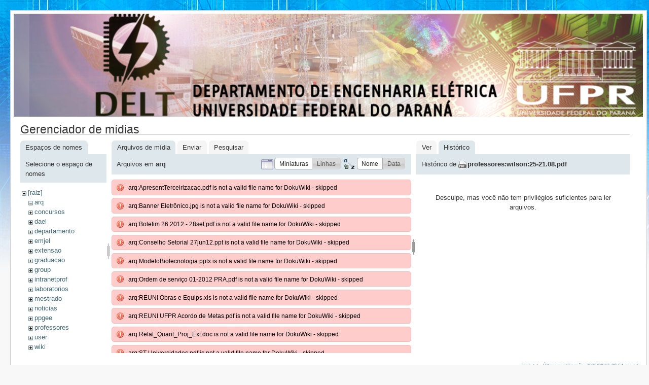

--- FILE ---
content_type: text/html; charset=utf-8
request_url: http://www.eletrica.ufpr.br/p/inicio?ns=arq&tab_files=files&do=media&tab_details=history&image=professores%3Awilson%3A25-21.08.pdf
body_size: 4740
content:
<!DOCTYPE html PUBLIC "-//W3C//DTD XHTML 1.0 Transitional//EN"
 "http://www.w3.org/TR/xhtml1/DTD/xhtml1-transitional.dtd">
<html xmlns="http://www.w3.org/1999/xhtml" xml:lang="pt-br"
 lang="pt-br" dir="ltr">
<head>
  <meta http-equiv="Content-Type" content="text/html; charset=utf-8" />
  <title>
    inicio    [Engenharia Eletrica - UFPR]
  </title>

  <meta name="generator" content="DokuWiki"/>
<meta name="robots" content="noindex,nofollow"/>
<link rel="search" type="application/opensearchdescription+xml" href="/p/lib/exe/opensearch.php" title="Engenharia Eletrica - UFPR"/>
<link rel="start" href="/p/"/>
<link rel="contents" href="/p/inicio?do=index" title="Índice"/>
<link rel="alternate" type="application/rss+xml" title="Alterações recentes" href="/p/feed.php"/>
<link rel="alternate" type="application/rss+xml" title="Domínio atual" href="/p/feed.php?mode=list&amp;ns="/>
<link rel="alternate" type="text/html" title="HTML simples" href="/p/_export/xhtml/inicio"/>
<link rel="alternate" type="text/plain" title="Marcação wiki" href="/p/_export/raw/inicio"/>
<link rel="stylesheet" type="text/css" href="/p/lib/exe/css.php?t=delt&amp;tseed=f7fa390fccd76104c46e42891034b072"/>
<script type="text/javascript">/*<![CDATA[*/var NS='';var JSINFO = {"id":"inicio","namespace":""};
/*!]]>*/</script>
<script type="text/javascript" charset="utf-8" src="/p/lib/exe/js.php?tseed=f7fa390fccd76104c46e42891034b072"></script>

  <link rel="shortcut icon" href="/p/lib/tpl/delt/images/favicon.ico" />

  
</head>
<body>
<div id="wrapper" class='media'>
  <div class="dokuwiki">

    
    <div class="stylehead">
      <div class="header">
        <div class="pagename">
        <img src="/dokuwiki/lib/tpl/delt/images/toposobre.png" />
          <!--[[]]-->
        </div>
        <div class="logo">
          <a href="/p/inicio"  name="dokuwiki__top" accesskey="h" title="[ALT+H]">Engenharia Eletrica - UFPR</a>        </div>
      </div>
    
       
      <div class="breadcrumbs">
              </div>
      
            </div>

                
    
    
    
              <div class="page">
          <div id="mediamanager__page">
<h1>Gerenciador de mídias</h1>
<div class="panel namespaces">
<h2>Espaços de nomes</h2>
<div class="panelHeader">Selecione o espaço de nomes</div>
<div class="panelContent" id="media__tree">

<ul class="idx">
<li class="media level0 open"><img src="/p/lib/images/minus.gif" alt="−" /><div class="li"><a href="/p/inicio?ns=&amp;tab_files=files&amp;do=media&amp;tab_details=history&amp;image=professores%3Awilson%3A25-21.08.pdf" class="idx_dir">[raiz]</a></div>
<ul class="idx">
<li class="media level1 open"><img src="/p/lib/images/minus.gif" alt="−" /><div class="li"><a href="/p/inicio?ns=arq&amp;tab_files=files&amp;do=media&amp;tab_details=history&amp;image=professores%3Awilson%3A25-21.08.pdf" class="idx_dir">arq</a></div></li>
<li class="media level1 closed"><img src="/p/lib/images/plus.gif" alt="+" /><div class="li"><a href="/p/inicio?ns=concursos&amp;tab_files=files&amp;do=media&amp;tab_details=history&amp;image=professores%3Awilson%3A25-21.08.pdf" class="idx_dir">concursos</a></div></li>
<li class="media level1 closed"><img src="/p/lib/images/plus.gif" alt="+" /><div class="li"><a href="/p/inicio?ns=dael&amp;tab_files=files&amp;do=media&amp;tab_details=history&amp;image=professores%3Awilson%3A25-21.08.pdf" class="idx_dir">dael</a></div></li>
<li class="media level1 closed"><img src="/p/lib/images/plus.gif" alt="+" /><div class="li"><a href="/p/inicio?ns=departamento&amp;tab_files=files&amp;do=media&amp;tab_details=history&amp;image=professores%3Awilson%3A25-21.08.pdf" class="idx_dir">departamento</a></div></li>
<li class="media level1 closed"><img src="/p/lib/images/plus.gif" alt="+" /><div class="li"><a href="/p/inicio?ns=emjel&amp;tab_files=files&amp;do=media&amp;tab_details=history&amp;image=professores%3Awilson%3A25-21.08.pdf" class="idx_dir">emjel</a></div></li>
<li class="media level1 closed"><img src="/p/lib/images/plus.gif" alt="+" /><div class="li"><a href="/p/inicio?ns=extensao&amp;tab_files=files&amp;do=media&amp;tab_details=history&amp;image=professores%3Awilson%3A25-21.08.pdf" class="idx_dir">extensao</a></div></li>
<li class="media level1 closed"><img src="/p/lib/images/plus.gif" alt="+" /><div class="li"><a href="/p/inicio?ns=graduacao&amp;tab_files=files&amp;do=media&amp;tab_details=history&amp;image=professores%3Awilson%3A25-21.08.pdf" class="idx_dir">graduacao</a></div></li>
<li class="media level1 closed"><img src="/p/lib/images/plus.gif" alt="+" /><div class="li"><a href="/p/inicio?ns=group&amp;tab_files=files&amp;do=media&amp;tab_details=history&amp;image=professores%3Awilson%3A25-21.08.pdf" class="idx_dir">group</a></div></li>
<li class="media level1 closed"><img src="/p/lib/images/plus.gif" alt="+" /><div class="li"><a href="/p/inicio?ns=intranetprof&amp;tab_files=files&amp;do=media&amp;tab_details=history&amp;image=professores%3Awilson%3A25-21.08.pdf" class="idx_dir">intranetprof</a></div></li>
<li class="media level1 closed"><img src="/p/lib/images/plus.gif" alt="+" /><div class="li"><a href="/p/inicio?ns=laboratorios&amp;tab_files=files&amp;do=media&amp;tab_details=history&amp;image=professores%3Awilson%3A25-21.08.pdf" class="idx_dir">laboratorios</a></div></li>
<li class="media level1 closed"><img src="/p/lib/images/plus.gif" alt="+" /><div class="li"><a href="/p/inicio?ns=mestrado&amp;tab_files=files&amp;do=media&amp;tab_details=history&amp;image=professores%3Awilson%3A25-21.08.pdf" class="idx_dir">mestrado</a></div></li>
<li class="media level1 closed"><img src="/p/lib/images/plus.gif" alt="+" /><div class="li"><a href="/p/inicio?ns=noticias&amp;tab_files=files&amp;do=media&amp;tab_details=history&amp;image=professores%3Awilson%3A25-21.08.pdf" class="idx_dir">noticias</a></div></li>
<li class="media level1 closed"><img src="/p/lib/images/plus.gif" alt="+" /><div class="li"><a href="/p/inicio?ns=ppgee&amp;tab_files=files&amp;do=media&amp;tab_details=history&amp;image=professores%3Awilson%3A25-21.08.pdf" class="idx_dir">ppgee</a></div></li>
<li class="media level1 closed"><img src="/p/lib/images/plus.gif" alt="+" /><div class="li"><a href="/p/inicio?ns=professores&amp;tab_files=files&amp;do=media&amp;tab_details=history&amp;image=professores%3Awilson%3A25-21.08.pdf" class="idx_dir">professores</a></div></li>
<li class="media level1 closed"><img src="/p/lib/images/plus.gif" alt="+" /><div class="li"><a href="/p/inicio?ns=user&amp;tab_files=files&amp;do=media&amp;tab_details=history&amp;image=professores%3Awilson%3A25-21.08.pdf" class="idx_dir">user</a></div></li>
<li class="media level1 closed"><img src="/p/lib/images/plus.gif" alt="+" /><div class="li"><a href="/p/inicio?ns=wiki&amp;tab_files=files&amp;do=media&amp;tab_details=history&amp;image=professores%3Awilson%3A25-21.08.pdf" class="idx_dir">wiki</a></div></li>
</ul></li>
</ul>
</div>
</div>
<div class="panel filelist">
<h2 class="a11y">Arquivos de mídia</h2>
<ul class="tabs">
<li><strong>Arquivos de mídia</strong></li>
<li><a href="/p/inicio?tab_files=upload&amp;do=media&amp;tab_details=history&amp;image=professores%3Awilson%3A25-21.08.pdf&amp;ns=arq">Enviar</a></li>
<li><a href="/p/inicio?tab_files=search&amp;do=media&amp;tab_details=history&amp;image=professores%3Awilson%3A25-21.08.pdf&amp;ns=arq">Pesquisar</a></li>
</ul>
<div class="panelHeader">
<h3>Arquivos em <strong>arq</strong></h3>
<form class="options" method="get" action="/p/inicio" accept-charset="utf-8"><div class="no">
<input type="hidden" name="do" value="media" /><input type="hidden" name="tab_files" value="files" /><input type="hidden" name="tab_details" value="history" /><input type="hidden" name="image" value="professores:wilson:25-21.08.pdf" /><input type="hidden" name="ns" value="arq" /><ul>
<li class="listType"><label class="thumbs" for="listType__thumbs"><input type="radio" id="listType__thumbs" name="list_dwmedia" value="thumbs" checked="checked" /> <span>Miniaturas</span></label>
<label class="rows" for="listType__rows"><input type="radio" id="listType__rows" name="list_dwmedia" value="rows" /> <span>Linhas</span></label>
</li>
<li class="sortBy"><label class="name" for="sortBy__name"><input type="radio" id="sortBy__name" name="sort_dwmedia" value="name" checked="checked" /> <span>Nome</span></label>
<label class="date" for="sortBy__date"><input type="radio" id="sortBy__date" name="sort_dwmedia" value="date" /> <span>Data</span></label>
</li>
<li><input type="submit" value="Aplicar" class="button" />
</li>
</ul>
</div></form>
</div>
<div class="panelContent">
<div class="error">arq:ApresentTerceirizacao.pdf is not a valid file name for DokuWiki - skipped</div><div class="error">arq:Banner Eletrônico.jpg is not a valid file name for DokuWiki - skipped</div><div class="error">arq:Boletim 26 2012 - 28set.pdf is not a valid file name for DokuWiki - skipped</div><div class="error">arq:Conselho Setorial 27jun12.ppt is not a valid file name for DokuWiki - skipped</div><div class="error">arq:ModeloBiotecnologia.pptx is not a valid file name for DokuWiki - skipped</div><div class="error">arq:Ordem de serviço 01-2012 PRA.pdf is not a valid file name for DokuWiki - skipped</div><div class="error">arq:REUNI Obras e Equips.xls is not a valid file name for DokuWiki - skipped</div><div class="error">arq:REUNI UFPR Acordo de Metas.pdf is not a valid file name for DokuWiki - skipped</div><div class="error">arq:Relat_Quant_Proj_Ext.doc is not a valid file name for DokuWiki - skipped</div><div class="error">arq:ST-Universidades.pdf is not a valid file name for DokuWiki - skipped</div><div class="error">arq:TermoCoopLactec.pdf is not a valid file name for DokuWiki - skipped</div><div class="error">arq:resumos enec 28set2012.pdf is not a valid file name for DokuWiki - skipped</div><ul class="thumbs"><li><dl title="arq:afastamento_substituicao.pdf">
<dt><a id="d_:arq:afastamento_substituicao.pdf" class="image" title="arq:afastamento_substituicao.pdf" href="/p/inicio?image=arq%3Aafastamento_substituicao.pdf&amp;ns=arq&amp;tab_details=view&amp;do=media&amp;tab_files=files"><img src="/p/lib/images/fileicons/32x32/pdf.png" alt="arq:afastamento_substituicao.pdf" class="icon" /></a></dt>
<dd class="name"><a href="/p/inicio?image=arq%3Aafastamento_substituicao.pdf&amp;ns=arq&amp;tab_details=view&amp;do=media&amp;tab_files=files" id="h_:arq:afastamento_substituicao.pdf">afastamento_substituicao.pdf</a></dd>
<dd class="size">&#160;</dd>
<dd class="date">2013/05/24 17:27</dd>
<dd class="filesize">191.1 KB</dd>
</dl></li>
<li><dl title="arq:anexo_i-ufpr-josemiguelbr-questoes_profissionais.pdf">
<dt><a id="d_:arq:anexo_i-ufpr-josemiguelbr-questoes_profissionais.pdf" class="image" title="arq:anexo_i-ufpr-josemiguelbr-questoes_profissionais.pdf" href="/p/inicio?image=arq%3Aanexo_i-ufpr-josemiguelbr-questoes_profissionais.pdf&amp;ns=arq&amp;tab_details=view&amp;do=media&amp;tab_files=files"><img src="/p/lib/images/fileicons/32x32/pdf.png" alt="arq:anexo_i-ufpr-josemiguelbr-questoes_profissionais.pdf" class="icon" /></a></dt>
<dd class="name"><a href="/p/inicio?image=arq%3Aanexo_i-ufpr-josemiguelbr-questoes_profissionais.pdf&amp;ns=arq&amp;tab_details=view&amp;do=media&amp;tab_files=files" id="h_:arq:anexo_i-ufpr-josemiguelbr-questoes_profissionais.pdf">anexo_i-ufpr-josemiguelbr-questoes_profissionais.pdf</a></dd>
<dd class="size">&#160;</dd>
<dd class="date">2013/01/31 11:14</dd>
<dd class="filesize">1.5 MB</dd>
</dl></li>
<li><dl title="arq:anexo_ii_-ufpr-josemiguelbr-_areas_de_conhecimento.pdf">
<dt><a id="d_:arq:anexo_ii_-ufpr-josemiguelbr-_areas_de_conhecimento.pdf" class="image" title="arq:anexo_ii_-ufpr-josemiguelbr-_areas_de_conhecimento.pdf" href="/p/inicio?image=arq%3Aanexo_ii_-ufpr-josemiguelbr-_areas_de_conhecimento.pdf&amp;ns=arq&amp;tab_details=view&amp;do=media&amp;tab_files=files"><img src="/p/lib/images/fileicons/32x32/pdf.png" alt="arq:anexo_ii_-ufpr-josemiguelbr-_areas_de_conhecimento.pdf" class="icon" /></a></dt>
<dd class="name"><a href="/p/inicio?image=arq%3Aanexo_ii_-ufpr-josemiguelbr-_areas_de_conhecimento.pdf&amp;ns=arq&amp;tab_details=view&amp;do=media&amp;tab_files=files" id="h_:arq:anexo_ii_-ufpr-josemiguelbr-_areas_de_conhecimento.pdf">anexo_ii_-ufpr-josemiguelbr-_areas_de_conhecimento.pdf</a></dd>
<dd class="size">&#160;</dd>
<dd class="date">2013/01/31 11:14</dd>
<dd class="filesize">960 KB</dd>
</dl></li>
<li><dl title="arq:anexo_iii_-ufpr-josemiguelbr-detalhesacademicos.pdf">
<dt><a id="d_:arq:anexo_iii_-ufpr-josemiguelbr-detalhesacademicos.pdf" class="image" title="arq:anexo_iii_-ufpr-josemiguelbr-detalhesacademicos.pdf" href="/p/inicio?image=arq%3Aanexo_iii_-ufpr-josemiguelbr-detalhesacademicos.pdf&amp;ns=arq&amp;tab_details=view&amp;do=media&amp;tab_files=files"><img src="/p/lib/images/fileicons/32x32/pdf.png" alt="arq:anexo_iii_-ufpr-josemiguelbr-detalhesacademicos.pdf" class="icon" /></a></dt>
<dd class="name"><a href="/p/inicio?image=arq%3Aanexo_iii_-ufpr-josemiguelbr-detalhesacademicos.pdf&amp;ns=arq&amp;tab_details=view&amp;do=media&amp;tab_files=files" id="h_:arq:anexo_iii_-ufpr-josemiguelbr-detalhesacademicos.pdf">anexo_iii_-ufpr-josemiguelbr-detalhesacademicos.pdf</a></dd>
<dd class="size">&#160;</dd>
<dd class="date">2013/01/31 11:14</dd>
<dd class="filesize">1.2 MB</dd>
</dl></li>
<li><dl title="arq:anexo_iv_-ufpr-josemiguelbr-_curriculo3pages-jan2013.pdf">
<dt><a id="d_:arq:anexo_iv_-ufpr-josemiguelbr-_curriculo3pages-jan2013.pdf" class="image" title="arq:anexo_iv_-ufpr-josemiguelbr-_curriculo3pages-jan2013.pdf" href="/p/inicio?image=arq%3Aanexo_iv_-ufpr-josemiguelbr-_curriculo3pages-jan2013.pdf&amp;ns=arq&amp;tab_details=view&amp;do=media&amp;tab_files=files"><img src="/p/lib/images/fileicons/32x32/pdf.png" alt="arq:anexo_iv_-ufpr-josemiguelbr-_curriculo3pages-jan2013.pdf" class="icon" /></a></dt>
<dd class="name"><a href="/p/inicio?image=arq%3Aanexo_iv_-ufpr-josemiguelbr-_curriculo3pages-jan2013.pdf&amp;ns=arq&amp;tab_details=view&amp;do=media&amp;tab_files=files" id="h_:arq:anexo_iv_-ufpr-josemiguelbr-_curriculo3pages-jan2013.pdf">anexo_iv_-ufpr-josemiguelbr-_curriculo3pages-jan2013.pdf</a></dd>
<dd class="size">&#160;</dd>
<dd class="date">2013/01/31 11:14</dd>
<dd class="filesize">736 KB</dd>
</dl></li>
<li><dl title="arq:anexo_v_-ufpr-josemiguelbr-_projectlists-jan2013.pdf">
<dt><a id="d_:arq:anexo_v_-ufpr-josemiguelbr-_projectlists-jan2013.pdf" class="image" title="arq:anexo_v_-ufpr-josemiguelbr-_projectlists-jan2013.pdf" href="/p/inicio?image=arq%3Aanexo_v_-ufpr-josemiguelbr-_projectlists-jan2013.pdf&amp;ns=arq&amp;tab_details=view&amp;do=media&amp;tab_files=files"><img src="/p/lib/images/fileicons/32x32/pdf.png" alt="arq:anexo_v_-ufpr-josemiguelbr-_projectlists-jan2013.pdf" class="icon" /></a></dt>
<dd class="name"><a href="/p/inicio?image=arq%3Aanexo_v_-ufpr-josemiguelbr-_projectlists-jan2013.pdf&amp;ns=arq&amp;tab_details=view&amp;do=media&amp;tab_files=files" id="h_:arq:anexo_v_-ufpr-josemiguelbr-_projectlists-jan2013.pdf">anexo_v_-ufpr-josemiguelbr-_projectlists-jan2013.pdf</a></dd>
<dd class="size">&#160;</dd>
<dd class="date">2013/01/31 11:14</dd>
<dd class="filesize">363.7 KB</dd>
</dl></li>
<li><dl title="arq:anexo_vi_-ufpr-josemiguelbr-organograma-jan2013.pdf">
<dt><a id="d_:arq:anexo_vi_-ufpr-josemiguelbr-organograma-jan2013.pdf" class="image" title="arq:anexo_vi_-ufpr-josemiguelbr-organograma-jan2013.pdf" href="/p/inicio?image=arq%3Aanexo_vi_-ufpr-josemiguelbr-organograma-jan2013.pdf&amp;ns=arq&amp;tab_details=view&amp;do=media&amp;tab_files=files"><img src="/p/lib/images/fileicons/32x32/pdf.png" alt="arq:anexo_vi_-ufpr-josemiguelbr-organograma-jan2013.pdf" class="icon" /></a></dt>
<dd class="name"><a href="/p/inicio?image=arq%3Aanexo_vi_-ufpr-josemiguelbr-organograma-jan2013.pdf&amp;ns=arq&amp;tab_details=view&amp;do=media&amp;tab_files=files" id="h_:arq:anexo_vi_-ufpr-josemiguelbr-organograma-jan2013.pdf">anexo_vi_-ufpr-josemiguelbr-organograma-jan2013.pdf</a></dd>
<dd class="size">&#160;</dd>
<dd class="date">2013/01/31 11:14</dd>
<dd class="filesize">824.3 KB</dd>
</dl></li>
<li><dl title="arq:apresentacao_isec.pptx">
<dt><a id="d_:arq:apresentacao_isec.pptx" class="image" title="arq:apresentacao_isec.pptx" href="/p/inicio?image=arq%3Aapresentacao_isec.pptx&amp;ns=arq&amp;tab_details=view&amp;do=media&amp;tab_files=files"><img src="/p/lib/images/fileicons/32x32/pptx.png" alt="arq:apresentacao_isec.pptx" class="icon" /></a></dt>
<dd class="name"><a href="/p/inicio?image=arq%3Aapresentacao_isec.pptx&amp;ns=arq&amp;tab_details=view&amp;do=media&amp;tab_files=files" id="h_:arq:apresentacao_isec.pptx">apresentacao_isec.pptx</a></dd>
<dd class="size">&#160;</dd>
<dd class="date">2013/03/11 11:25</dd>
<dd class="filesize">28.3 MB</dd>
</dl></li>
<li><dl title="arq:brs7.pdf">
<dt><a id="d_:arq:brs7.pdf" class="image" title="arq:brs7.pdf" href="/p/inicio?image=arq%3Abrs7.pdf&amp;ns=arq&amp;tab_details=view&amp;do=media&amp;tab_files=files"><img src="/p/lib/images/fileicons/32x32/pdf.png" alt="arq:brs7.pdf" class="icon" /></a></dt>
<dd class="name"><a href="/p/inicio?image=arq%3Abrs7.pdf&amp;ns=arq&amp;tab_details=view&amp;do=media&amp;tab_files=files" id="h_:arq:brs7.pdf">brs7.pdf</a></dd>
<dd class="size">&#160;</dd>
<dd class="date">2013/07/25 08:30</dd>
<dd class="filesize">131.8 KB</dd>
</dl></li>
<li><dl title="arq:cartaz.pdf">
<dt><a id="d_:arq:cartaz.pdf" class="image" title="arq:cartaz.pdf" href="/p/inicio?image=arq%3Acartaz.pdf&amp;ns=arq&amp;tab_details=view&amp;do=media&amp;tab_files=files"><img src="/p/lib/images/fileicons/32x32/pdf.png" alt="arq:cartaz.pdf" class="icon" /></a></dt>
<dd class="name"><a href="/p/inicio?image=arq%3Acartaz.pdf&amp;ns=arq&amp;tab_details=view&amp;do=media&amp;tab_files=files" id="h_:arq:cartaz.pdf">cartaz.pdf</a></dd>
<dd class="size">&#160;</dd>
<dd class="date">2013/02/06 15:51</dd>
<dd class="filesize">2.6 MB</dd>
</dl></li>
<li><dl title="arq:cartaz_copefor_cursos_100.pdf">
<dt><a id="d_:arq:cartaz_copefor_cursos_100.pdf" class="image" title="arq:cartaz_copefor_cursos_100.pdf" href="/p/inicio?image=arq%3Acartaz_copefor_cursos_100.pdf&amp;ns=arq&amp;tab_details=view&amp;do=media&amp;tab_files=files"><img src="/p/lib/images/fileicons/32x32/pdf.png" alt="arq:cartaz_copefor_cursos_100.pdf" class="icon" /></a></dt>
<dd class="name"><a href="/p/inicio?image=arq%3Acartaz_copefor_cursos_100.pdf&amp;ns=arq&amp;tab_details=view&amp;do=media&amp;tab_files=files" id="h_:arq:cartaz_copefor_cursos_100.pdf">cartaz_copefor_cursos_100.pdf</a></dd>
<dd class="size">&#160;</dd>
<dd class="date">2012/09/26 17:33</dd>
<dd class="filesize">606.4 KB</dd>
</dl></li>
<li><dl title="arq:chamada_uab_2013_novos_cursos.pdf">
<dt><a id="d_:arq:chamada_uab_2013_novos_cursos.pdf" class="image" title="arq:chamada_uab_2013_novos_cursos.pdf" href="/p/inicio?image=arq%3Achamada_uab_2013_novos_cursos.pdf&amp;ns=arq&amp;tab_details=view&amp;do=media&amp;tab_files=files"><img src="/p/lib/images/fileicons/32x32/pdf.png" alt="arq:chamada_uab_2013_novos_cursos.pdf" class="icon" /></a></dt>
<dd class="name"><a href="/p/inicio?image=arq%3Achamada_uab_2013_novos_cursos.pdf&amp;ns=arq&amp;tab_details=view&amp;do=media&amp;tab_files=files" id="h_:arq:chamada_uab_2013_novos_cursos.pdf">chamada_uab_2013_novos_cursos.pdf</a></dd>
<dd class="size">&#160;</dd>
<dd class="date">2013/02/18 11:00</dd>
<dd class="filesize">1.8 MB</dd>
</dl></li>
<li><dl title="arq:dalledone_-_uso_coletivo_-_aula_24.10.2013.jpeg">
<dt><a id="l_:arq:dalledone_-_uso_coletivo_-_aula_24.10.2013.jpeg" class="image thumb" href="/p/inicio?image=arq%3Adalledone_-_uso_coletivo_-_aula_24.10.2013.jpeg&amp;ns=arq&amp;tab_details=view&amp;do=media&amp;tab_files=files"><img src="/p/_media/arq:dalledone_-_uso_coletivo_-_aula_24.10.2013.jpeg?w=67&amp;h=90&amp;t=1382649102&amp;tok=919066" alt="arq:dalledone_-_uso_coletivo_-_aula_24.10.2013.jpeg" /></a></dt>
<dd class="name"><a href="/p/inicio?image=arq%3Adalledone_-_uso_coletivo_-_aula_24.10.2013.jpeg&amp;ns=arq&amp;tab_details=view&amp;do=media&amp;tab_files=files" id="h_:arq:dalledone_-_uso_coletivo_-_aula_24.10.2013.jpeg">dalledone_-_uso_coletivo_-_aula_24.10.2013.jpeg</a></dd>
<dd class="size">1936&#215;2592</dd>
<dd class="date">2013/10/24 18:11</dd>
<dd class="filesize">1.9 MB</dd>
</dl></li>
<li><dl title="arq:desafio_renault_experience_2013.jpg">
<dt><a id="l_:arq:desafio_renault_experience_2013.jpg" class="image thumb" href="/p/inicio?image=arq%3Adesafio_renault_experience_2013.jpg&amp;ns=arq&amp;tab_details=view&amp;do=media&amp;tab_files=files"><img src="/p/_media/arq:desafio_renault_experience_2013.jpg?w=63&amp;h=90&amp;t=1367442240&amp;tok=8f4bf0" alt="arq:desafio_renault_experience_2013.jpg" /></a></dt>
<dd class="name"><a href="/p/inicio?image=arq%3Adesafio_renault_experience_2013.jpg&amp;ns=arq&amp;tab_details=view&amp;do=media&amp;tab_files=files" id="h_:arq:desafio_renault_experience_2013.jpg">desafio_renault_experience_2013.jpg</a></dd>
<dd class="size">1755&#215;2480</dd>
<dd class="date">2013/05/01 18:04</dd>
<dd class="filesize">1.9 MB</dd>
</dl></li>
<li><dl title="arq:etit-studium.ppt">
<dt><a id="d_:arq:etit-studium.ppt" class="image" title="arq:etit-studium.ppt" href="/p/inicio?image=arq%3Aetit-studium.ppt&amp;ns=arq&amp;tab_details=view&amp;do=media&amp;tab_files=files"><img src="/p/lib/images/fileicons/32x32/ppt.png" alt="arq:etit-studium.ppt" class="icon" /></a></dt>
<dd class="name"><a href="/p/inicio?image=arq%3Aetit-studium.ppt&amp;ns=arq&amp;tab_details=view&amp;do=media&amp;tab_files=files" id="h_:arq:etit-studium.ppt">etit-studium.ppt</a></dd>
<dd class="size">&#160;</dd>
<dd class="date">2013/04/26 16:49</dd>
<dd class="filesize">4.8 MB</dd>
</dl></li>
<li><dl title="arq:ipc_apresentacao.ppt">
<dt><a id="d_:arq:ipc_apresentacao.ppt" class="image" title="arq:ipc_apresentacao.ppt" href="/p/inicio?image=arq%3Aipc_apresentacao.ppt&amp;ns=arq&amp;tab_details=view&amp;do=media&amp;tab_files=files"><img src="/p/lib/images/fileicons/32x32/ppt.png" alt="arq:ipc_apresentacao.ppt" class="icon" /></a></dt>
<dd class="name"><a href="/p/inicio?image=arq%3Aipc_apresentacao.ppt&amp;ns=arq&amp;tab_details=view&amp;do=media&amp;tab_files=files" id="h_:arq:ipc_apresentacao.ppt">ipc_apresentacao.ppt</a></dd>
<dd class="size">&#160;</dd>
<dd class="date">2013/03/11 11:25</dd>
<dd class="filesize">56.6 MB</dd>
</dl></li>
<li><dl title="arq:oficio_009_2013_chamada_uab.doc">
<dt><a id="d_:arq:oficio_009_2013_chamada_uab.doc" class="image" title="arq:oficio_009_2013_chamada_uab.doc" href="/p/inicio?image=arq%3Aoficio_009_2013_chamada_uab.doc&amp;ns=arq&amp;tab_details=view&amp;do=media&amp;tab_files=files"><img src="/p/lib/images/fileicons/32x32/doc.png" alt="arq:oficio_009_2013_chamada_uab.doc" class="icon" /></a></dt>
<dd class="name"><a href="/p/inicio?image=arq%3Aoficio_009_2013_chamada_uab.doc&amp;ns=arq&amp;tab_details=view&amp;do=media&amp;tab_files=files" id="h_:arq:oficio_009_2013_chamada_uab.doc">oficio_009_2013_chamada_uab.doc</a></dd>
<dd class="size">&#160;</dd>
<dd class="date">2013/02/18 11:00</dd>
<dd class="filesize">547 KB</dd>
</dl></li>
<li><dl title="arq:pdi_13_abril_2012.doc">
<dt><a id="d_:arq:pdi_13_abril_2012.doc" class="image" title="arq:pdi_13_abril_2012.doc" href="/p/inicio?image=arq%3Apdi_13_abril_2012.doc&amp;ns=arq&amp;tab_details=view&amp;do=media&amp;tab_files=files"><img src="/p/lib/images/fileicons/32x32/doc.png" alt="arq:pdi_13_abril_2012.doc" class="icon" /></a></dt>
<dd class="name"><a href="/p/inicio?image=arq%3Apdi_13_abril_2012.doc&amp;ns=arq&amp;tab_details=view&amp;do=media&amp;tab_files=files" id="h_:arq:pdi_13_abril_2012.doc">pdi_13_abril_2012.doc</a></dd>
<dd class="size">&#160;</dd>
<dd class="date">2012/06/04 12:12</dd>
<dd class="filesize">1.3 MB</dd>
</dl></li>
<li><dl title="arq:relatcomiss-novomodeloalocvagasdocente.pdf">
<dt><a id="d_:arq:relatcomiss-novomodeloalocvagasdocente.pdf" class="image" title="arq:relatcomiss-novomodeloalocvagasdocente.pdf" href="/p/inicio?image=arq%3Arelatcomiss-novomodeloalocvagasdocente.pdf&amp;ns=arq&amp;tab_details=view&amp;do=media&amp;tab_files=files"><img src="/p/lib/images/fileicons/32x32/pdf.png" alt="arq:relatcomiss-novomodeloalocvagasdocente.pdf" class="icon" /></a></dt>
<dd class="name"><a href="/p/inicio?image=arq%3Arelatcomiss-novomodeloalocvagasdocente.pdf&amp;ns=arq&amp;tab_details=view&amp;do=media&amp;tab_files=files" id="h_:arq:relatcomiss-novomodeloalocvagasdocente.pdf">relatcomiss-novomodeloalocvagasdocente.pdf</a></dd>
<dd class="size">&#160;</dd>
<dd class="date">2013/10/02 12:09</dd>
<dd class="filesize">9.8 MB</dd>
</dl></li>
<li><dl title="arq:requerimento_rvdd.pdf">
<dt><a id="d_:arq:requerimento_rvdd.pdf" class="image" title="arq:requerimento_rvdd.pdf" href="/p/inicio?image=arq%3Arequerimento_rvdd.pdf&amp;ns=arq&amp;tab_details=view&amp;do=media&amp;tab_files=files"><img src="/p/lib/images/fileicons/32x32/pdf.png" alt="arq:requerimento_rvdd.pdf" class="icon" /></a></dt>
<dd class="name"><a href="/p/inicio?image=arq%3Arequerimento_rvdd.pdf&amp;ns=arq&amp;tab_details=view&amp;do=media&amp;tab_files=files" id="h_:arq:requerimento_rvdd.pdf">requerimento_rvdd.pdf</a></dd>
<dd class="size">&#160;</dd>
<dd class="date">2025/05/03 11:31</dd>
<dd class="filesize">88.5 KB</dd>
</dl></li>
<li><dl title="arq:rsemin.pdf">
<dt><a id="d_:arq:rsemin.pdf" class="image" title="arq:rsemin.pdf" href="/p/inicio?image=arq%3Arsemin.pdf&amp;ns=arq&amp;tab_details=view&amp;do=media&amp;tab_files=files"><img src="/p/lib/images/fileicons/32x32/pdf.png" alt="arq:rsemin.pdf" class="icon" /></a></dt>
<dd class="name"><a href="/p/inicio?image=arq%3Arsemin.pdf&amp;ns=arq&amp;tab_details=view&amp;do=media&amp;tab_files=files" id="h_:arq:rsemin.pdf">rsemin.pdf</a></dd>
<dd class="size">&#160;</dd>
<dd class="date">2012/08/30 08:40</dd>
<dd class="filesize">1.7 MB</dd>
</dl></li>
<li><dl title="arq:sei_edital_3.pdf">
<dt><a id="d_:arq:sei_edital_3.pdf" class="image" title="arq:sei_edital_3.pdf" href="/p/inicio?image=arq%3Asei_edital_3.pdf&amp;ns=arq&amp;tab_details=view&amp;do=media&amp;tab_files=files"><img src="/p/lib/images/fileicons/32x32/pdf.png" alt="arq:sei_edital_3.pdf" class="icon" /></a></dt>
<dd class="name"><a href="/p/inicio?image=arq%3Asei_edital_3.pdf&amp;ns=arq&amp;tab_details=view&amp;do=media&amp;tab_files=files" id="h_:arq:sei_edital_3.pdf">sei_edital_3.pdf</a></dd>
<dd class="size">&#160;</dd>
<dd class="date">2025/02/28 17:08</dd>
<dd class="filesize">42.2 KB</dd>
</dl></li>
<li><dl title="arq:www.cgu.gov.br_publicacoes_cartilhaentendimentosife_cartilhaife.pdf">
<dt><a id="d_:arq:www.cgu.gov.br_publicacoes_cartilhaentendimentosife_cartilhaife.pdf" class="image" title="arq:www.cgu.gov.br_publicacoes_cartilhaentendimentosife_cartilhaife.pdf" href="/p/inicio?image=arq%3Awww.cgu.gov.br_publicacoes_cartilhaentendimentosife_cartilhaife.pdf&amp;ns=arq&amp;tab_details=view&amp;do=media&amp;tab_files=files"><img src="/p/lib/images/fileicons/32x32/pdf.png" alt="arq:www.cgu.gov.br_publicacoes_cartilhaentendimentosife_cartilhaife.pdf" class="icon" /></a></dt>
<dd class="name"><a href="/p/inicio?image=arq%3Awww.cgu.gov.br_publicacoes_cartilhaentendimentosife_cartilhaife.pdf&amp;ns=arq&amp;tab_details=view&amp;do=media&amp;tab_files=files" id="h_:arq:www.cgu.gov.br_publicacoes_cartilhaentendimentosife_cartilhaife.pdf">www.cgu.gov.br_publicacoes_cartilhaentendimentosife_cartilhaife.pdf</a></dd>
<dd class="size">&#160;</dd>
<dd class="date">2013/02/22 10:33</dd>
<dd class="filesize">513.5 KB</dd>
</dl></li>
</ul>
</div>
</div>
<div class="panel file">
<h2 class="a11y">Arquivo</h2>
<ul class="tabs">
<li><a href="/p/inicio?tab_details=view&amp;do=media&amp;tab_files=files&amp;image=professores%3Awilson%3A25-21.08.pdf&amp;ns=arq">Ver</a></li>
<li><strong>Histórico</strong></li>
</ul>
<div class="panelHeader"><h3>Histórico de <strong><a href="/p/_media/professores:wilson:25-21.08.pdf" class="select mediafile mf_pdf" title="Ver o arquivo original">professores:wilson:25-21.08.pdf</a></strong></h3></div>
<div class="panelContent">
<div class="nothing">Desculpe, mas você não tem privilégios suficientes para ler arquivos.</div>
</div>
</div>
</div>

 
        </div> 
      
    
      <div class="stylefoot">
        <div class="meta">
          <div class="user">
                    </div>
          <div class="doc">
          <bdi>inicio.txt</bdi> · Última modificação: 2025/09/16 08:54 por <bdi>edu</bdi>          </div>
        </div>
      </div>

    <div class="clearer"></div>

    
            
    <div align="center" class="footerinc">
  <div class="license"><a href="http://creativecommons.org/licenses/by-sa/3.0/" rel="license" target="_blank"><img src="/p/lib/images/license/button/cc-by-sa.png" alt="CC Attribution-Share Alike 3.0 Unported" /></a></div>
  <a target="_blank" href="http://www.chimeric.de" title="www.chimeric.de"><img src="/p/lib/tpl/delt/images/button-chimeric-de.png" width="80" height="15" alt="www.chimeric.de" border="0" /></a>

  <a target="_blank" href="http://jigsaw.w3.org/css-validator/check/referer" title="Valid CSS"><img src="/p/lib/tpl/delt/images/button-css.png" width="80" height="15" alt="Valid CSS" border="0" /></a>

  <a target="_blank" href="http://wiki.splitbrain.org/wiki:dokuwiki" title="Driven by DokuWiki"><img src="/p/lib/tpl/delt/images/button-dw.png" width="80" height="15" alt="Driven by DokuWiki" border="0" /></a>

  <a target="_blank" href="http://www.firefox-browser.de" title="do yourself a favour and use a real browser - get firefox"><img src="/p/lib/tpl/delt/images/button-firefox.png" width="80" height="15" alt="do yourself a favour and use a real browser - get firefox!!" border="0" /></a>
  
  <a target="_blank" href="/p/feed.php" title="Recent changes RSS feed"><img src="/p/lib/tpl/delt/images/button-rss.png" width="80" height="15" alt="Recent changes RSS feed" border="0" /></a>

  <a target="_blank" href="http://validator.w3.org/check/referer" title="Valid XHTML 1.0"><img src="/p/lib/tpl/delt/images/button-xhtml.png" width="80" height="15" alt="Valid XHTML 1.0" border="0" /></a>
</div>


<!-- Google tag (gtag.js) -->
<script async src="https://www.googletagmanager.com/gtag/js?id=G-MW0HLLGLZZ"></script>
<script>
  window.dataLayer = window.dataLayer || [];
  function gtag(){dataLayer.push(arguments);}
  gtag('js', new Date());

  gtag('config', 'G-MW0HLLGLZZ');
</script>

  </div>
</div>

<div class="no"><img src="/p/lib/exe/indexer.php?id=inicio&amp;1769247555" width="2" height="1" alt="" /></div>
</body>
</html>
